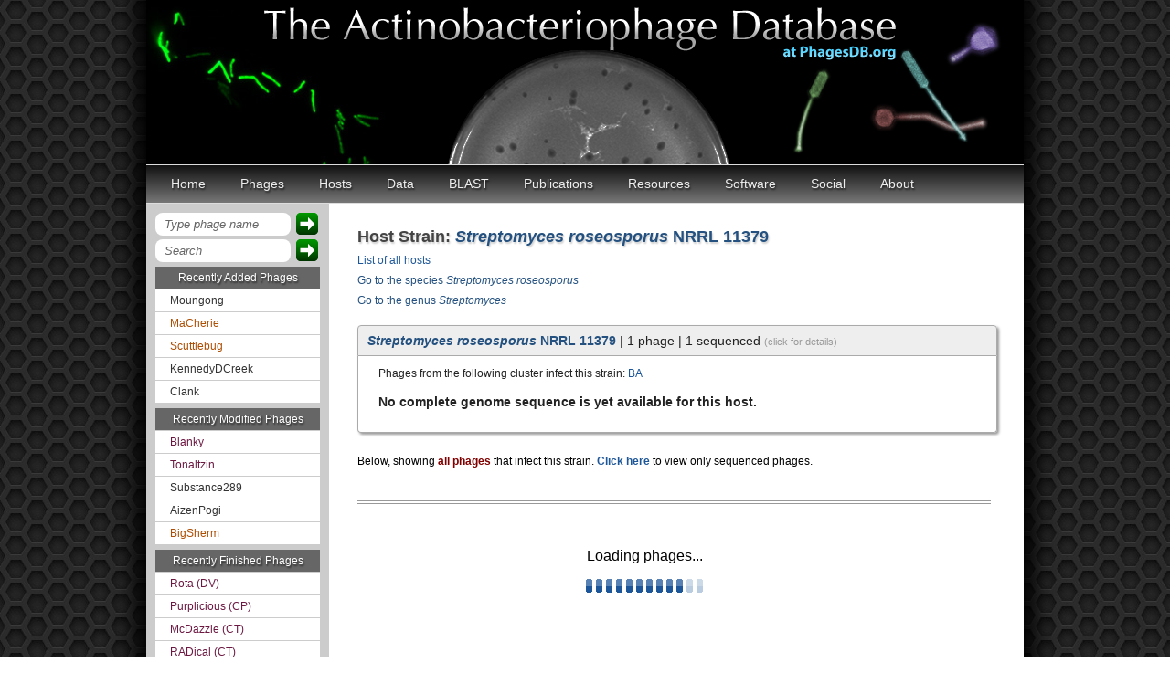

--- FILE ---
content_type: text/html; charset=utf-8
request_url: https://phagesdb.org/hosts/strains/29/
body_size: 11806
content:


<!DOCTYPE html>
<head>

<meta name="google-site-verification" content="_KunXBzT6CwwlAj1azQH_H__VDBs0e4vSZJCwGpuqbI" />
<meta http-equiv="Content-Type" content="text/html; charset=UTF-8" />
<title>The Actinobacteriophage Database| Streptomyces roseosporus NRRL 11379</title>
<link rel="icon" href="/static/icons/LilPhageIcon_Myco.ico">
<link rel="stylesheet" href="/static/css/base.css">
<link rel="stylesheet" href="/static/css/topnavbar.css">
<link rel="stylesheet" href="/static/css/common.css">
<link rel="stylesheet" href="/static/css/hosts.css">
<link href='https://fonts.googleapis.com/css?family=Source+Sans+Pro' rel='stylesheet' type='text/css'>
<link href='https://fonts.googleapis.com/css2?family=Nunito:wght@400;700&display=swap' rel='stylesheet' type='text/css'>
<link href='https://fonts.googleapis.com/css?family=Open+Sans' rel='stylesheet' type='text/css'>    
<link href='https://fonts.googleapis.com/css?family=Rokkitt' rel='stylesheet' type='text/css'>

<link rel="stylesheet" href="/static/css/sort.css">
<link rel="stylesheet" href="/static/css/hosts.css">
<link rel="stylesheet" href="/static/css/cluster.css">
<link rel="stylesheet" href="/static/css/jquery-ui-1.9.1.custom.css">


<style type="text/css">


</style>

<script type="text/javascript" src="/static/scripts/jquery-1.7.2.min.js"></script>
<script type="text/javascript">
$(document).ready(function(){
  $('#directToPhageForm').submit(function(e){
    e.preventDefault();
    var phagename=$('#directToPhage').val();
    window.location.href="/phages/" + phagename  + "/";
  });
  $('#siteSearch').submit(function(e){
    e.preventDefault();
    var query=$('#googleSearch').val();
    query = query.replace(" ","+");
    window.location.href="https://www.google.com/search?q=site%3Aphagesdb.org+" + query;
  });
});
</script>


<script type="text/javascript" src="/static/scripts/tinySorter.js"></script>
<script type="text/javascript" src="/static/scripts/jquery-1.7.2.min.js"></script>
<script type="text/javascript" src="/static/scripts/jquery-ui-1.8.22.min.js"></script>
<script type="text/javascript">
			$(function(){
				// Accordion
				$(".accordion").accordion({collapsible: true, active: 0, autoHeight: false });
			});
</script>


</head>

<body  >
<div id="container">
  <div id="header"></div>
  
    

  <ul id="nav">
    
      <li>
        <a href="/">Home</a>
        
      </li>
    
      <li>
        <a href="/phages/">Phages</a>
        <ul>
          <li><a href="/phages/">Phage List</a></li><li><a href="/clusters/">Cluster List</a></li><li><a href="/compare/">Compare</a></li><li><a href="/filter/">Filter</a></li><li><a href="/genecontent/">Gene Content</a></li><li><a href="/GPSmap/">GPS Map</a></li><li><a href="/namerules/">Naming Rules</a></li><li><a href="/phams/">Phams</a></li>
        </ul>
      </li>
    
      <li>
        <a href="/hosts/">Hosts</a>
        <ul>
          <li><a href="/hosts/genera/9/">Actinoplanes</a></li><li><a href="/hosts/genera/3/">Arthrobacter</a></li><li><a href="/hosts/genera/7/">Corynebacterium</a></li><li><a href="/hosts/genera/17/">Curtobacterium</a></li><li><a href="/hosts/genera/6/">Gordonia</a></li><li><a href="/hosts/genera/12/">Microbacterium</a></li><li><a href="/hosts/genera/1/">Mycobacterium</a></li><li><a href="/hosts/genera/8/">Propionibacterium</a></li><li><a href="/hosts/genera/2/">Rhodococcus</a></li><li><a href="/hosts/genera/4/">Streptomyces</a></li><li><a href="/hosts/genera/10/">Tetrasphaera</a></li><li><a href="/hosts/genera/11/">Tsukamurella</a></li><li><a href="http://bacillus.phagesdb.org/">Bacillus (NON-ACTINO)</a></li>
        </ul>
      </li>
    
      <li>
        <a href="#">Data</a>
        <ul>
          <li><a href="/addphage/">Add Phage</a></li><li><a href="/modphage/">Modify Phage</a></li><li><a href="/data/">Download Data</a></li><li><a href="/annotation/">Submit Annotation</a></li><li><a href="/thumbnails/">Thumbnails</a></li>
        </ul>
      </li>
    
      <li>
        <a href="/blast/">BLAST</a>
        <ul>
          <li><a href="/blast/">BLASTn</a></li><li><a href="/blastp/">BLASTp</a></li>
        </ul>
      </li>
    
      <li>
        <a href="/publications/">Publications</a>
        <ul>
          <li><a href="/publications/">List</a></li><li><a href="/pubgroups/all/">PubGroups</a></li><li><a href="/pubgroups/SEA-PHAGES/">SEA-PHAGES</a></li>
        </ul>
      </li>
    
      <li>
        <a href="#">Resources</a>
        <ul>
          <li><a href="/api/schema/">API</a></li><li><a href="/documents/">Documents</a></li><li><a href="/phagehunters/">Education Programs</a></li><li><a href="/glossary/">Glossary</a></li><li><a href="/institutions/">Institutions</a></li><li><a href="/links/">Links</a></li><li><a href="/workflow/">Protocols</a></li><li><a href="/reviewtoimprove/">Review to Improve</a></li>
        </ul>
      </li>
    
      <li>
        <a href="#">Software</a>
        <ul>
          <li><a href="/DNAMaster/">DNA Master</a></li><li><a href="/DNAMaster/faq/">DNA Master FAQ</a></li><li><a href="/Phamerator/faq/">Phamerator</a></li><li><a href="/AceUtil/">AceUtil</a></li>
        </ul>
      </li>
    
      <li>
        <a href="#">Social</a>
        <ul>
          <li><a href="/blog/">Blog</a></li><li><a href="http://facebook.com/phages/">Facebook</a></li><li><a href="http://twitter.com/phagesdb/">Twitter</a></li><li><a href="/miab/">Message in a Bottle</a></li><li><a href="/blog/taglist/">Tags</a></li>
        </ul>
      </li>
    
      <li>
        <a href="/about/">About</a>
        <ul>
          <li><a href="/contact/">Contact</a></li><li><a href="/people/">People</a></li><li><a href="/about/">PhagesDB</a></li><li><a href="/terms/">Terms of Use</a></li>
        </ul>
      </li>
    
  </ul>

  
  <div class="clearBoth"></div>
    <div id="content-container">
	
	<div id="leftColumn">
		<div id="goToPhage">
                  <form id="directToPhageForm" action="">
                    <input type="text" id="directToPhage" value="Type phage name" onfocus="if (this.value == 'Type phage name') {this.value = ''; this.style.color='#000'; this.style.fontStyle='normal';}" onblur="if (this.value == '') {this.value = 'Type phage name'; this.style.color='#666'; this.style.fontStyle='italic';}"/>
                    <input type="submit" value="" name="directPhageButton" class="search_btn"/>
                  </form> 
                  <div class="clearBoth"></div>
                </div>
                <div id="siteSearch">
                  <form id="googleSearchForm" action="">
                    <input type="text" id="googleSearch" name="q" value="Search" onfocus="if (this.value == 'Search') {this.value = ''; this.style.color='#000'; this.style.fontStyle='normal';}" onblur="if (this.value == '') {this.value = 'Search'; this.style.color='#666'; this.style.fontStyle='italic';}"/>
                    <input type="submit" value="" name="sa" class="search_btn"/>
                  </form> 
                  <div class="clearBoth"></div>
		</div>
		<div id="recentPhages">
			 
                        <p>Recently Added Phages</p>
			
			<a href="/phages/Moungong/" class="mycobacterium">Moungong</a>
			
			<a href="/phages/MaCherie/" class="arthrobacter">MaCherie</a>
			
			<a href="/phages/Scuttlebug/" class="arthrobacter">Scuttlebug</a>
			
			<a href="/phages/KennedyDCreek/" class="mycobacterium">KennedyDCreek</a>
			
			<a href="/phages/Clank/" class="mycobacterium">Clank</a>
			
			<p>Recently Modified Phages</p>
			
			<a href="/phages/Blanky/"  class="gordonia">Blanky</a>
			
			<a href="/phages/Tonaltzin/"  class="gordonia">Tonaltzin</a>
			
			<a href="/phages/Substance289/"  class="mycobacterium">Substance289</a>
			
			<a href="/phages/AizenPogi/"  class="mycobacterium">AizenPogi</a>
			
			<a href="/phages/BigSherm/"  class="arthrobacter">BigSherm</a>
			
			<p>Recently Finished Phages</p>
			
			<a href="/phages/Rota/" class="gordonia">Rota (DV)</a>
			
			<a href="/phages/Purplicious/" class="gordonia">Purplicious (CP)</a>
			
			<a href="/phages/McDazzle/" class="gordonia">McDazzle (CT)</a>
			
			<a href="/phages/RADical/" class="gordonia">RADical (CT)</a>
			
			<a href="/phages/Sprinklemunch/" class="gordonia">Sprinklemunch (DW)</a>
			
                        
		</div>
		<div id="account">
		
                        <a href="/accounts/login/">Sign in</a> or <a href="/accounts/signup/">Register</a>
                
		</div>
				
		
				
		
		
				
	</div>
	

    <div id="content">
	
      
        
      
    
	<div id="contentHeader">Host Strain: <span class="streptomyces"><em>Streptomyces roseosporus</em> NRRL 11379</span></div>
	

<div class="listLink"><a href="/hosts/">List of all hosts</a></div>
<div class="listLink"><a href="/hosts/species/28/" class="streptomyces">Go to the species <em>Streptomyces roseosporus</em></a></div>
<div class="listLink"><a href="/hosts/genera/4/" class="streptomyces">Go to the genus <em>Streptomyces</em></a></div>

<div class="genus_tree accordion">
  <h3 class="genus_header"><strong class="streptomyces"><em>Streptomyces roseosporus</em> NRRL 11379</strong> | 1 phage | 1 sequenced <span class="small_info">(click for details)</span></h3>
  <div class="genus_info">
  
    
    <p class="wiki_link">Phages from the following cluster infect this strain: 
      
      <a href="/clusters/BA/">BA</a>
      
    </p>
    
  
  
  
  
  
  <p class="strain_info"><strong>No complete genome sequence is yet available for this host.</strong></p>
  
  
  </div>
</div>

<div id="showLink">Below, showing <strong>all phages</strong> that infect this strain. <strong><a href="?sequenced=True">Click here</a></strong> to view only sequenced phages.</div>

<div class="clusterHorRow"></div>


    <div id="phage_list_container">
      <div class="getting_phages">
        <p>Loading phages...</p>
        <img src="/static/images/ajax-loader.gif" />
      </div>
    </div>
	

<script type="text/javascript">
var sorter = new TINY.table.sorter('sorter','allphages',{
	    headclass:'head', // Header Class //
	    ascclass:'asc', // Ascending Class //
	    descclass:'desc', // Descending Class //
	    evenclass:'evenrow', // Even Row Class //
	    oddclass:'oddrow', // Odd Row Class //
	    evenselclass:'evenselected', // Even Selected Column Class //
	    oddselclass:'oddselected', // Odd Selected Column Class //
	    paginate:true, // Paginate? (true or false) //
	    size:50, // Initial Page Size //
	    colddid:'columns', // Columns Dropdown ID (optional) //
	    currentid:'currentpage', // Current Page ID (optional) //
	    totalid:'totalpages', // Current Page ID (optional) //
	    startingrecid:'startrecord', // Starting Record ID (optional) //
	    endingrecid:'endrecord', // Ending Record ID (optional) //
	    totalrecid:'totalrecords', // Total Records ID (optional) //
	    hoverid:'selectedrow', // Hover Row ID (optional) //
	    pageddid:'pagedropdown', // Page Dropdown ID (optional) //
	    navid:'tablenav', // Table Navigation ID (optional) //
	    sortcolumn:3, // Index of Initial Column to Sort (optional) //
	    sortdir:1, // Sort Direction (1 or -1) //
	    init:false // Init Now? (true or false) //
});
$(document).ready(function() {
    $.ajax("/ajax/strains/29/", {
        success: function(data) {
            $('#phage_list_container').html(data);
            sorter.init();
        },
        error: function() {
            $('#phage_list_container').html("An error occurred.");
        }
    });
});
</script>

    </div> <!--content-->
    </div> <!--content-container-->
    
	<div id="footer">
          <div id="djangoPowered" onclick="window.open('http://djangoproject.com','_blank')" style="cursor: pointer;"></div>
          <a id="terms_of_use" href="/terms/">Terms of Use</a>
          <div class="clearBoth"></div>
        </div>
	
</div>
</body>
</html>


--- FILE ---
content_type: text/css
request_url: https://phagesdb.org/static/css/sort.css
body_size: 3147
content:
/* Styling for sortable tables on PhagesDB */
.getting_phages {
  margin-top: 48px;
  text-align: center;
  width: 660px; }

#tableInstructions {
  font-size: 11px;
  color: #666;
  margin: 0px 0px 6px 10px; }

#tableheader {
  height: 55px;
  width: 700px; }

.sortSearch {
  float: left;
  padding: 6px;
  margin: 2px 0px 0px 10px; }

#tableheader select {
  float: left;
  font-size: 11px;
  width: 125px;
  padding: 2px 4px 4px; }

#tableheader input {
  float: left;
  font-size: 11px;
  width: 225px;
  padding: 2px 4px 4px;
  margin-left: 6px; }

.details {
  float: right;
  padding-top: 12px; }

.details div {
  float: left;
  margin-left: 15px;
  font-size: 11px; }

.tinytable {
  width: 700px;
  border-left: 1px solid #c6d5e1;
  border-top: 1px solid #c6d5e1;
  border-bottom: none;
  margin-left: 10px;
  margin-bottom: 20px; }

.tinytable th {
  background: #4f85bb;
  background: -moz-linear-gradient(top, #4f85bb, #7ba4cc);
  background: -webkit-gradient(linear, left top, left bottom, from(#4f85bb), to(#7ba4cc));
  filter: progid:DXImageTransform.Microsoft.gradient(startColorstr='#4f85bb',endColorstr='#7ba4cc');
  text-align: left;
  color: #eee;
  border: 1px solid #fff;
  border-right: none; }

.tinytable th h3 {
  font-size: 10px;
  padding: 4px 8px 6px; }

.tinytable td {
  font-size: 11px;
  padding: 4px 6px 6px;
  border-bottom: 1px solid #c6d5e1;
  border-right: 1px solid #c6d5e1; }

.tinytable td a {
  color: black; }

.tinytable td a:visited {
  color: black; }

.tinytable .head h3 {
  background: url(/static/images/tinytable/sort.gif) 7px center no-repeat;
  cursor: pointer;
  padding-left: 18px; }

.tinytable .desc, .tinytable .asc {
  background: #4276aa;
  background: -moz-linear-gradient(top, #4276aa, #4f85bb);
  background: -webkit-gradient(linear, left top, left bottom, from(#4276aa), to(#4f85bb));
  filter: progid:DXImageTransform.Microsoft.gradient(startColorstr='#4276aa',endColorstr='#4f85bb');
  color: #fff; }

.tinytable .desc h3 {
  background: url(/static/images/tinytable/desc.gif) 7px center no-repeat;
  cursor: pointer;
  padding-left: 18px; }

.tinytable .asc h3 {
  background: url(/static/images/tinytable/asc.gif) 7px center no-repeat;
  cursor: pointer;
  padding-left: 18px; }

.tinytable .head:hover, .tinytable .desc:hover, .tinytable .asc:hover {
  color: #fff; }

.tinytable .evenrow td {
  background: #fff; }

.tinytable .oddrow td {
  background: #ecf2f6; }

.tinytable td.evenselected {
  background: #ecf2f6; }

.tinytable td.oddselected {
  background: #dce6ee; }

.tinytable tfoot {
  background: #fff;
  font-weight: bold; }

.tinytable tfoot td {
  padding: 6px 8px 8px; }

#tablefooter {
  height: 15px;
  margin-top: 20px;
  margin-left: 10px;
  margin-bottom: 10px;
  width: 700px; }

#tablenav {
  float: left;
  font-size: 11px; }

#tablenav img {
  cursor: pointer; }

#tablenav div {
  float: left;
  margin-right: 15px; }

#tablelocation {
  float: right;
  font-size: 11px; }

#tablelocation select {
  margin-right: 3px; }

#tablelocation div {
  float: left;
  margin-left: 15px; }

.page {
  margin-top: 2px;
  font-style: italic;
  font-size: 10px;
  color: #666; }

#selectedrow td {
  background: #c6d5e1; }

/*# sourceMappingURL=sort.css.map */


--- FILE ---
content_type: text/css
request_url: https://phagesdb.org/static/css/cluster.css
body_size: 2298
content:
/* Styling for Cluster and Subcluster pages on PhagesDB */
.listLink {
  font-size: 12px;
  margin: 8px 0 8px 16px;
}

.cluster_info_box {
  width: 635px;
  margin-left: 16px;
  border: 1px solid #999;
  padding: 10px 20px;
  background: #eee;
  border-radius: 8px;
  font-size: 14px;
}

.cluster_info_box h3 {
  margin: 4px 0 8px;
  color: #444;
  text-align: center;
}

.cluster_info_box p {
  font-size: 14px;
  line-height: 20px;
}

#showLink {
  font-size: 12px;
  margin: 10px 0 10px 16px;
  width: 670px;
}

#showLink strong {
  color: maroon;
}

/* Previous and Next buttons */
#clusterNav {
  float: left;
  width: 680px;
  margin-left: 16px;
  margin-top: 10px;
}

#clusPrev {
  float: left;
  font-size: 11px;
}

#clusPrev a {
  display: block;
  padding: 4px 8px 4px 18px;
  background: #333333 url(/static/images/goLeft.png) left no-repeat;
  color: #eee;
  border: 1px solid #fff;
}

#clusPrev a:visited {
  color: #eee;
}

#clusPrev a:hover {
  color: #fff;
  background: #555555 url(/static/images/goLeft.png) left no-repeat;
}

#clusNext {
  float: right;
  font-size: 11px;
}

#clusNext a {
  display: block;
  padding: 4px 18px 4px 8px;
  background: #333333 url(/static/images/goRight.png) right no-repeat;
  color: #eee;
  border: 1px solid #fff;
}

#clusNext a:visited {
  color: #eee;
}

#clusNext a:hover {
  color: #fff;
  background: #555555 url(/static/images/goRight.png) right no-repeat;
}

/* Cluster Stats Table */
.clusterStats {
  float: left;
  border-spacing: 0;
  border-collapse: collapse;
  font-size: 12px;
  margin-left: 16px;
  text-align: center;
  background: #ddd;
  color: #333;
  border: 1px solid #333;
  width: 680px;
}

.clusterStats thead {
  background: #333;
  color: #fff;
}

.clusterStats td {
  padding: 4px 8px;
  border: 1px solid #fff;
}

td.subclusterLink {
  padding: 4px 8px 6px;
}

.subclusterLink:hover {
  background: #1e5799;
  color: #fff !important;
}

.numSubclusters {
  font-size: 12px;
}

.clusterHorRow {
  height: 2px;
  margin: 36px 36px 26px 16px;
  border-top: 1px solid #999;
  border-bottom: 1px solid #999;
}

#phageListHeader {
  margin-left: 16px;
  margin-bottom: 16px;
  font-size: 18px;
  font-weight: bold;
  color: #444;
  text-shadow: 1px 2px 2px rgba(0, 0, 0, 0.2);
}

#provisionalInfo {
  font-size: 11px;
  color: #444;
  width: 670px;
  margin: 6px 0 6px 16px;
}

/*# sourceMappingURL=cluster.css.map */
